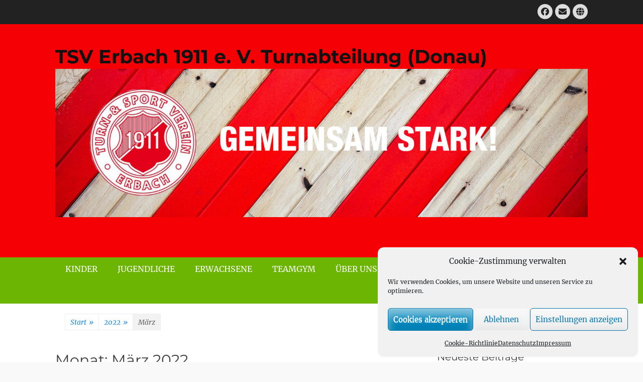

--- FILE ---
content_type: text/html; charset=UTF-8
request_url: http://turnabteilung.tsv-erbach.de/2022/03/
body_size: 69738
content:
		<!DOCTYPE html>
		<html lang="de">
		
<head>
		<meta charset="UTF-8">
		<meta name="viewport" content="width=device-width, initial-scale=1, minimum-scale=1">
		<link rel="profile" href="http://gmpg.org/xfn/11">
		<title>März 2022 &#8211; TSV Erbach 1911 e. V. Turnabteilung (Donau)</title>
<meta name='robots' content='max-image-preview:large' />
<link rel="alternate" type="application/rss+xml" title="TSV Erbach 1911 e. V. Turnabteilung (Donau) &raquo; Feed" href="http://turnabteilung.tsv-erbach.de/feed/" />
<link rel="alternate" type="application/rss+xml" title="TSV Erbach 1911 e. V. Turnabteilung (Donau) &raquo; Kommentar-Feed" href="http://turnabteilung.tsv-erbach.de/comments/feed/" />
<style id='wp-img-auto-sizes-contain-inline-css' type='text/css'>
img:is([sizes=auto i],[sizes^="auto," i]){contain-intrinsic-size:3000px 1500px}
/*# sourceURL=wp-img-auto-sizes-contain-inline-css */
</style>
<style id='wp-emoji-styles-inline-css' type='text/css'>

	img.wp-smiley, img.emoji {
		display: inline !important;
		border: none !important;
		box-shadow: none !important;
		height: 1em !important;
		width: 1em !important;
		margin: 0 0.07em !important;
		vertical-align: -0.1em !important;
		background: none !important;
		padding: 0 !important;
	}
/*# sourceURL=wp-emoji-styles-inline-css */
</style>
<style id='wp-block-library-inline-css' type='text/css'>
:root{--wp-block-synced-color:#7a00df;--wp-block-synced-color--rgb:122,0,223;--wp-bound-block-color:var(--wp-block-synced-color);--wp-editor-canvas-background:#ddd;--wp-admin-theme-color:#007cba;--wp-admin-theme-color--rgb:0,124,186;--wp-admin-theme-color-darker-10:#006ba1;--wp-admin-theme-color-darker-10--rgb:0,107,160.5;--wp-admin-theme-color-darker-20:#005a87;--wp-admin-theme-color-darker-20--rgb:0,90,135;--wp-admin-border-width-focus:2px}@media (min-resolution:192dpi){:root{--wp-admin-border-width-focus:1.5px}}.wp-element-button{cursor:pointer}:root .has-very-light-gray-background-color{background-color:#eee}:root .has-very-dark-gray-background-color{background-color:#313131}:root .has-very-light-gray-color{color:#eee}:root .has-very-dark-gray-color{color:#313131}:root .has-vivid-green-cyan-to-vivid-cyan-blue-gradient-background{background:linear-gradient(135deg,#00d084,#0693e3)}:root .has-purple-crush-gradient-background{background:linear-gradient(135deg,#34e2e4,#4721fb 50%,#ab1dfe)}:root .has-hazy-dawn-gradient-background{background:linear-gradient(135deg,#faaca8,#dad0ec)}:root .has-subdued-olive-gradient-background{background:linear-gradient(135deg,#fafae1,#67a671)}:root .has-atomic-cream-gradient-background{background:linear-gradient(135deg,#fdd79a,#004a59)}:root .has-nightshade-gradient-background{background:linear-gradient(135deg,#330968,#31cdcf)}:root .has-midnight-gradient-background{background:linear-gradient(135deg,#020381,#2874fc)}:root{--wp--preset--font-size--normal:16px;--wp--preset--font-size--huge:42px}.has-regular-font-size{font-size:1em}.has-larger-font-size{font-size:2.625em}.has-normal-font-size{font-size:var(--wp--preset--font-size--normal)}.has-huge-font-size{font-size:var(--wp--preset--font-size--huge)}.has-text-align-center{text-align:center}.has-text-align-left{text-align:left}.has-text-align-right{text-align:right}.has-fit-text{white-space:nowrap!important}#end-resizable-editor-section{display:none}.aligncenter{clear:both}.items-justified-left{justify-content:flex-start}.items-justified-center{justify-content:center}.items-justified-right{justify-content:flex-end}.items-justified-space-between{justify-content:space-between}.screen-reader-text{border:0;clip-path:inset(50%);height:1px;margin:-1px;overflow:hidden;padding:0;position:absolute;width:1px;word-wrap:normal!important}.screen-reader-text:focus{background-color:#ddd;clip-path:none;color:#444;display:block;font-size:1em;height:auto;left:5px;line-height:normal;padding:15px 23px 14px;text-decoration:none;top:5px;width:auto;z-index:100000}html :where(.has-border-color){border-style:solid}html :where([style*=border-top-color]){border-top-style:solid}html :where([style*=border-right-color]){border-right-style:solid}html :where([style*=border-bottom-color]){border-bottom-style:solid}html :where([style*=border-left-color]){border-left-style:solid}html :where([style*=border-width]){border-style:solid}html :where([style*=border-top-width]){border-top-style:solid}html :where([style*=border-right-width]){border-right-style:solid}html :where([style*=border-bottom-width]){border-bottom-style:solid}html :where([style*=border-left-width]){border-left-style:solid}html :where(img[class*=wp-image-]){height:auto;max-width:100%}:where(figure){margin:0 0 1em}html :where(.is-position-sticky){--wp-admin--admin-bar--position-offset:var(--wp-admin--admin-bar--height,0px)}@media screen and (max-width:600px){html :where(.is-position-sticky){--wp-admin--admin-bar--position-offset:0px}}

/*# sourceURL=wp-block-library-inline-css */
</style><style id='wp-block-heading-inline-css' type='text/css'>
h1:where(.wp-block-heading).has-background,h2:where(.wp-block-heading).has-background,h3:where(.wp-block-heading).has-background,h4:where(.wp-block-heading).has-background,h5:where(.wp-block-heading).has-background,h6:where(.wp-block-heading).has-background{padding:1.25em 2.375em}h1.has-text-align-left[style*=writing-mode]:where([style*=vertical-lr]),h1.has-text-align-right[style*=writing-mode]:where([style*=vertical-rl]),h2.has-text-align-left[style*=writing-mode]:where([style*=vertical-lr]),h2.has-text-align-right[style*=writing-mode]:where([style*=vertical-rl]),h3.has-text-align-left[style*=writing-mode]:where([style*=vertical-lr]),h3.has-text-align-right[style*=writing-mode]:where([style*=vertical-rl]),h4.has-text-align-left[style*=writing-mode]:where([style*=vertical-lr]),h4.has-text-align-right[style*=writing-mode]:where([style*=vertical-rl]),h5.has-text-align-left[style*=writing-mode]:where([style*=vertical-lr]),h5.has-text-align-right[style*=writing-mode]:where([style*=vertical-rl]),h6.has-text-align-left[style*=writing-mode]:where([style*=vertical-lr]),h6.has-text-align-right[style*=writing-mode]:where([style*=vertical-rl]){rotate:180deg}
/*# sourceURL=http://turnabteilung.tsv-erbach.de/wp-includes/blocks/heading/style.min.css */
</style>
<style id='wp-block-paragraph-inline-css' type='text/css'>
.is-small-text{font-size:.875em}.is-regular-text{font-size:1em}.is-large-text{font-size:2.25em}.is-larger-text{font-size:3em}.has-drop-cap:not(:focus):first-letter{float:left;font-size:8.4em;font-style:normal;font-weight:100;line-height:.68;margin:.05em .1em 0 0;text-transform:uppercase}body.rtl .has-drop-cap:not(:focus):first-letter{float:none;margin-left:.1em}p.has-drop-cap.has-background{overflow:hidden}:root :where(p.has-background){padding:1.25em 2.375em}:where(p.has-text-color:not(.has-link-color)) a{color:inherit}p.has-text-align-left[style*="writing-mode:vertical-lr"],p.has-text-align-right[style*="writing-mode:vertical-rl"]{rotate:180deg}
/*# sourceURL=http://turnabteilung.tsv-erbach.de/wp-includes/blocks/paragraph/style.min.css */
</style>
<style id='wp-block-table-inline-css' type='text/css'>
.wp-block-table{overflow-x:auto}.wp-block-table table{border-collapse:collapse;width:100%}.wp-block-table thead{border-bottom:3px solid}.wp-block-table tfoot{border-top:3px solid}.wp-block-table td,.wp-block-table th{border:1px solid;padding:.5em}.wp-block-table .has-fixed-layout{table-layout:fixed;width:100%}.wp-block-table .has-fixed-layout td,.wp-block-table .has-fixed-layout th{word-break:break-word}.wp-block-table.aligncenter,.wp-block-table.alignleft,.wp-block-table.alignright{display:table;width:auto}.wp-block-table.aligncenter td,.wp-block-table.aligncenter th,.wp-block-table.alignleft td,.wp-block-table.alignleft th,.wp-block-table.alignright td,.wp-block-table.alignright th{word-break:break-word}.wp-block-table .has-subtle-light-gray-background-color{background-color:#f3f4f5}.wp-block-table .has-subtle-pale-green-background-color{background-color:#e9fbe5}.wp-block-table .has-subtle-pale-blue-background-color{background-color:#e7f5fe}.wp-block-table .has-subtle-pale-pink-background-color{background-color:#fcf0ef}.wp-block-table.is-style-stripes{background-color:initial;border-collapse:inherit;border-spacing:0}.wp-block-table.is-style-stripes tbody tr:nth-child(odd){background-color:#f0f0f0}.wp-block-table.is-style-stripes.has-subtle-light-gray-background-color tbody tr:nth-child(odd){background-color:#f3f4f5}.wp-block-table.is-style-stripes.has-subtle-pale-green-background-color tbody tr:nth-child(odd){background-color:#e9fbe5}.wp-block-table.is-style-stripes.has-subtle-pale-blue-background-color tbody tr:nth-child(odd){background-color:#e7f5fe}.wp-block-table.is-style-stripes.has-subtle-pale-pink-background-color tbody tr:nth-child(odd){background-color:#fcf0ef}.wp-block-table.is-style-stripes td,.wp-block-table.is-style-stripes th{border-color:#0000}.wp-block-table.is-style-stripes{border-bottom:1px solid #f0f0f0}.wp-block-table .has-border-color td,.wp-block-table .has-border-color th,.wp-block-table .has-border-color tr,.wp-block-table .has-border-color>*{border-color:inherit}.wp-block-table table[style*=border-top-color] tr:first-child,.wp-block-table table[style*=border-top-color] tr:first-child td,.wp-block-table table[style*=border-top-color] tr:first-child th,.wp-block-table table[style*=border-top-color]>*,.wp-block-table table[style*=border-top-color]>* td,.wp-block-table table[style*=border-top-color]>* th{border-top-color:inherit}.wp-block-table table[style*=border-top-color] tr:not(:first-child){border-top-color:initial}.wp-block-table table[style*=border-right-color] td:last-child,.wp-block-table table[style*=border-right-color] th,.wp-block-table table[style*=border-right-color] tr,.wp-block-table table[style*=border-right-color]>*{border-right-color:inherit}.wp-block-table table[style*=border-bottom-color] tr:last-child,.wp-block-table table[style*=border-bottom-color] tr:last-child td,.wp-block-table table[style*=border-bottom-color] tr:last-child th,.wp-block-table table[style*=border-bottom-color]>*,.wp-block-table table[style*=border-bottom-color]>* td,.wp-block-table table[style*=border-bottom-color]>* th{border-bottom-color:inherit}.wp-block-table table[style*=border-bottom-color] tr:not(:last-child){border-bottom-color:initial}.wp-block-table table[style*=border-left-color] td:first-child,.wp-block-table table[style*=border-left-color] th,.wp-block-table table[style*=border-left-color] tr,.wp-block-table table[style*=border-left-color]>*{border-left-color:inherit}.wp-block-table table[style*=border-style] td,.wp-block-table table[style*=border-style] th,.wp-block-table table[style*=border-style] tr,.wp-block-table table[style*=border-style]>*{border-style:inherit}.wp-block-table table[style*=border-width] td,.wp-block-table table[style*=border-width] th,.wp-block-table table[style*=border-width] tr,.wp-block-table table[style*=border-width]>*{border-style:inherit;border-width:inherit}
/*# sourceURL=http://turnabteilung.tsv-erbach.de/wp-includes/blocks/table/style.min.css */
</style>
<style id='wp-block-table-theme-inline-css' type='text/css'>
.wp-block-table{margin:0 0 1em}.wp-block-table td,.wp-block-table th{word-break:normal}.wp-block-table :where(figcaption){color:#555;font-size:13px;text-align:center}.is-dark-theme .wp-block-table :where(figcaption){color:#ffffffa6}
/*# sourceURL=http://turnabteilung.tsv-erbach.de/wp-includes/blocks/table/theme.min.css */
</style>
<style id='global-styles-inline-css' type='text/css'>
:root{--wp--preset--aspect-ratio--square: 1;--wp--preset--aspect-ratio--4-3: 4/3;--wp--preset--aspect-ratio--3-4: 3/4;--wp--preset--aspect-ratio--3-2: 3/2;--wp--preset--aspect-ratio--2-3: 2/3;--wp--preset--aspect-ratio--16-9: 16/9;--wp--preset--aspect-ratio--9-16: 9/16;--wp--preset--color--black: #111111;--wp--preset--color--cyan-bluish-gray: #abb8c3;--wp--preset--color--white: #ffffff;--wp--preset--color--pale-pink: #f78da7;--wp--preset--color--vivid-red: #cf2e2e;--wp--preset--color--luminous-vivid-orange: #ff6900;--wp--preset--color--luminous-vivid-amber: #fcb900;--wp--preset--color--light-green-cyan: #7bdcb5;--wp--preset--color--vivid-green-cyan: #00d084;--wp--preset--color--pale-cyan-blue: #8ed1fc;--wp--preset--color--vivid-cyan-blue: #0693e3;--wp--preset--color--vivid-purple: #9b51e0;--wp--preset--color--gray: #f4f4f4;--wp--preset--color--viking: #4fc3de;--wp--preset--color--blue: #1b8be0;--wp--preset--gradient--vivid-cyan-blue-to-vivid-purple: linear-gradient(135deg,rgb(6,147,227) 0%,rgb(155,81,224) 100%);--wp--preset--gradient--light-green-cyan-to-vivid-green-cyan: linear-gradient(135deg,rgb(122,220,180) 0%,rgb(0,208,130) 100%);--wp--preset--gradient--luminous-vivid-amber-to-luminous-vivid-orange: linear-gradient(135deg,rgb(252,185,0) 0%,rgb(255,105,0) 100%);--wp--preset--gradient--luminous-vivid-orange-to-vivid-red: linear-gradient(135deg,rgb(255,105,0) 0%,rgb(207,46,46) 100%);--wp--preset--gradient--very-light-gray-to-cyan-bluish-gray: linear-gradient(135deg,rgb(238,238,238) 0%,rgb(169,184,195) 100%);--wp--preset--gradient--cool-to-warm-spectrum: linear-gradient(135deg,rgb(74,234,220) 0%,rgb(151,120,209) 20%,rgb(207,42,186) 40%,rgb(238,44,130) 60%,rgb(251,105,98) 80%,rgb(254,248,76) 100%);--wp--preset--gradient--blush-light-purple: linear-gradient(135deg,rgb(255,206,236) 0%,rgb(152,150,240) 100%);--wp--preset--gradient--blush-bordeaux: linear-gradient(135deg,rgb(254,205,165) 0%,rgb(254,45,45) 50%,rgb(107,0,62) 100%);--wp--preset--gradient--luminous-dusk: linear-gradient(135deg,rgb(255,203,112) 0%,rgb(199,81,192) 50%,rgb(65,88,208) 100%);--wp--preset--gradient--pale-ocean: linear-gradient(135deg,rgb(255,245,203) 0%,rgb(182,227,212) 50%,rgb(51,167,181) 100%);--wp--preset--gradient--electric-grass: linear-gradient(135deg,rgb(202,248,128) 0%,rgb(113,206,126) 100%);--wp--preset--gradient--midnight: linear-gradient(135deg,rgb(2,3,129) 0%,rgb(40,116,252) 100%);--wp--preset--font-size--small: 14px;--wp--preset--font-size--medium: 20px;--wp--preset--font-size--large: 42px;--wp--preset--font-size--x-large: 42px;--wp--preset--font-size--normal: 18px;--wp--preset--font-size--huge: 54px;--wp--preset--spacing--20: 0.44rem;--wp--preset--spacing--30: 0.67rem;--wp--preset--spacing--40: 1rem;--wp--preset--spacing--50: 1.5rem;--wp--preset--spacing--60: 2.25rem;--wp--preset--spacing--70: 3.38rem;--wp--preset--spacing--80: 5.06rem;--wp--preset--shadow--natural: 6px 6px 9px rgba(0, 0, 0, 0.2);--wp--preset--shadow--deep: 12px 12px 50px rgba(0, 0, 0, 0.4);--wp--preset--shadow--sharp: 6px 6px 0px rgba(0, 0, 0, 0.2);--wp--preset--shadow--outlined: 6px 6px 0px -3px rgb(255, 255, 255), 6px 6px rgb(0, 0, 0);--wp--preset--shadow--crisp: 6px 6px 0px rgb(0, 0, 0);}:where(.is-layout-flex){gap: 0.5em;}:where(.is-layout-grid){gap: 0.5em;}body .is-layout-flex{display: flex;}.is-layout-flex{flex-wrap: wrap;align-items: center;}.is-layout-flex > :is(*, div){margin: 0;}body .is-layout-grid{display: grid;}.is-layout-grid > :is(*, div){margin: 0;}:where(.wp-block-columns.is-layout-flex){gap: 2em;}:where(.wp-block-columns.is-layout-grid){gap: 2em;}:where(.wp-block-post-template.is-layout-flex){gap: 1.25em;}:where(.wp-block-post-template.is-layout-grid){gap: 1.25em;}.has-black-color{color: var(--wp--preset--color--black) !important;}.has-cyan-bluish-gray-color{color: var(--wp--preset--color--cyan-bluish-gray) !important;}.has-white-color{color: var(--wp--preset--color--white) !important;}.has-pale-pink-color{color: var(--wp--preset--color--pale-pink) !important;}.has-vivid-red-color{color: var(--wp--preset--color--vivid-red) !important;}.has-luminous-vivid-orange-color{color: var(--wp--preset--color--luminous-vivid-orange) !important;}.has-luminous-vivid-amber-color{color: var(--wp--preset--color--luminous-vivid-amber) !important;}.has-light-green-cyan-color{color: var(--wp--preset--color--light-green-cyan) !important;}.has-vivid-green-cyan-color{color: var(--wp--preset--color--vivid-green-cyan) !important;}.has-pale-cyan-blue-color{color: var(--wp--preset--color--pale-cyan-blue) !important;}.has-vivid-cyan-blue-color{color: var(--wp--preset--color--vivid-cyan-blue) !important;}.has-vivid-purple-color{color: var(--wp--preset--color--vivid-purple) !important;}.has-black-background-color{background-color: var(--wp--preset--color--black) !important;}.has-cyan-bluish-gray-background-color{background-color: var(--wp--preset--color--cyan-bluish-gray) !important;}.has-white-background-color{background-color: var(--wp--preset--color--white) !important;}.has-pale-pink-background-color{background-color: var(--wp--preset--color--pale-pink) !important;}.has-vivid-red-background-color{background-color: var(--wp--preset--color--vivid-red) !important;}.has-luminous-vivid-orange-background-color{background-color: var(--wp--preset--color--luminous-vivid-orange) !important;}.has-luminous-vivid-amber-background-color{background-color: var(--wp--preset--color--luminous-vivid-amber) !important;}.has-light-green-cyan-background-color{background-color: var(--wp--preset--color--light-green-cyan) !important;}.has-vivid-green-cyan-background-color{background-color: var(--wp--preset--color--vivid-green-cyan) !important;}.has-pale-cyan-blue-background-color{background-color: var(--wp--preset--color--pale-cyan-blue) !important;}.has-vivid-cyan-blue-background-color{background-color: var(--wp--preset--color--vivid-cyan-blue) !important;}.has-vivid-purple-background-color{background-color: var(--wp--preset--color--vivid-purple) !important;}.has-black-border-color{border-color: var(--wp--preset--color--black) !important;}.has-cyan-bluish-gray-border-color{border-color: var(--wp--preset--color--cyan-bluish-gray) !important;}.has-white-border-color{border-color: var(--wp--preset--color--white) !important;}.has-pale-pink-border-color{border-color: var(--wp--preset--color--pale-pink) !important;}.has-vivid-red-border-color{border-color: var(--wp--preset--color--vivid-red) !important;}.has-luminous-vivid-orange-border-color{border-color: var(--wp--preset--color--luminous-vivid-orange) !important;}.has-luminous-vivid-amber-border-color{border-color: var(--wp--preset--color--luminous-vivid-amber) !important;}.has-light-green-cyan-border-color{border-color: var(--wp--preset--color--light-green-cyan) !important;}.has-vivid-green-cyan-border-color{border-color: var(--wp--preset--color--vivid-green-cyan) !important;}.has-pale-cyan-blue-border-color{border-color: var(--wp--preset--color--pale-cyan-blue) !important;}.has-vivid-cyan-blue-border-color{border-color: var(--wp--preset--color--vivid-cyan-blue) !important;}.has-vivid-purple-border-color{border-color: var(--wp--preset--color--vivid-purple) !important;}.has-vivid-cyan-blue-to-vivid-purple-gradient-background{background: var(--wp--preset--gradient--vivid-cyan-blue-to-vivid-purple) !important;}.has-light-green-cyan-to-vivid-green-cyan-gradient-background{background: var(--wp--preset--gradient--light-green-cyan-to-vivid-green-cyan) !important;}.has-luminous-vivid-amber-to-luminous-vivid-orange-gradient-background{background: var(--wp--preset--gradient--luminous-vivid-amber-to-luminous-vivid-orange) !important;}.has-luminous-vivid-orange-to-vivid-red-gradient-background{background: var(--wp--preset--gradient--luminous-vivid-orange-to-vivid-red) !important;}.has-very-light-gray-to-cyan-bluish-gray-gradient-background{background: var(--wp--preset--gradient--very-light-gray-to-cyan-bluish-gray) !important;}.has-cool-to-warm-spectrum-gradient-background{background: var(--wp--preset--gradient--cool-to-warm-spectrum) !important;}.has-blush-light-purple-gradient-background{background: var(--wp--preset--gradient--blush-light-purple) !important;}.has-blush-bordeaux-gradient-background{background: var(--wp--preset--gradient--blush-bordeaux) !important;}.has-luminous-dusk-gradient-background{background: var(--wp--preset--gradient--luminous-dusk) !important;}.has-pale-ocean-gradient-background{background: var(--wp--preset--gradient--pale-ocean) !important;}.has-electric-grass-gradient-background{background: var(--wp--preset--gradient--electric-grass) !important;}.has-midnight-gradient-background{background: var(--wp--preset--gradient--midnight) !important;}.has-small-font-size{font-size: var(--wp--preset--font-size--small) !important;}.has-medium-font-size{font-size: var(--wp--preset--font-size--medium) !important;}.has-large-font-size{font-size: var(--wp--preset--font-size--large) !important;}.has-x-large-font-size{font-size: var(--wp--preset--font-size--x-large) !important;}
/*# sourceURL=global-styles-inline-css */
</style>

<style id='classic-theme-styles-inline-css' type='text/css'>
/*! This file is auto-generated */
.wp-block-button__link{color:#fff;background-color:#32373c;border-radius:9999px;box-shadow:none;text-decoration:none;padding:calc(.667em + 2px) calc(1.333em + 2px);font-size:1.125em}.wp-block-file__button{background:#32373c;color:#fff;text-decoration:none}
/*# sourceURL=/wp-includes/css/classic-themes.min.css */
</style>
<link rel='stylesheet' id='wpvs_front_end_css-css' href='http://turnabteilung.tsv-erbach.de/wp-content/plugins/wp-visual-sitemap/css/wpvs-front-end.css?ver=6.9' type='text/css' media='all' />
<link rel='stylesheet' id='wpvs_front_end_fontawesome_css-css' href='http://turnabteilung.tsv-erbach.de/wp-content/plugins/wp-visual-sitemap/fontawesome/css/font-awesome.min.css?ver=6.9' type='text/css' media='all' />
<link rel='stylesheet' id='cmplz-general-css' href='http://turnabteilung.tsv-erbach.de/wp-content/plugins/complianz-gdpr/assets/css/cookieblocker.min.css?ver=1768050960' type='text/css' media='all' />
<link rel='stylesheet' id='clean-journal-fonts-css' href='http://turnabteilung.tsv-erbach.de/wp-content/fonts/f4805f72a1eaa4e15bc1645181fddfb5.css' type='text/css' media='all' />
<link rel='stylesheet' id='clean-journal-style-css' href='http://turnabteilung.tsv-erbach.de/wp-content/themes/clean-journal/style.css?ver=20260110-133719' type='text/css' media='all' />
<link rel='stylesheet' id='clean-journal-block-style-css' href='http://turnabteilung.tsv-erbach.de/wp-content/themes/clean-journal/css/blocks.css?ver=3.1' type='text/css' media='all' />
<link rel='stylesheet' id='font-awesome-css' href='http://turnabteilung.tsv-erbach.de/wp-content/themes/clean-journal/css/font-awesome/css/all.min.css?ver=6.7.2' type='text/css' media='all' />
<link rel='stylesheet' id='sidr-css' href='http://turnabteilung.tsv-erbach.de/wp-content/themes/clean-journal/css/jquery.sidr.light.min.css?ver=2.1.0' type='text/css' media='all' />
<script type="text/javascript" src="http://turnabteilung.tsv-erbach.de/wp-includes/js/jquery/jquery.min.js?ver=3.7.1" id="jquery-core-js"></script>
<script type="text/javascript" src="http://turnabteilung.tsv-erbach.de/wp-includes/js/jquery/jquery-migrate.min.js?ver=3.4.1" id="jquery-migrate-js"></script>
<script type="text/javascript" src="http://turnabteilung.tsv-erbach.de/wp-content/themes/clean-journal/js/jquery.sidr.min.js?ver=2.2.1.1" id="sidr-js"></script>
<script type="text/javascript" src="http://turnabteilung.tsv-erbach.de/wp-content/themes/clean-journal/js/clean-journal-custom-scripts.min.js" id="clean-journal-custom-scripts-js"></script>
<link rel="https://api.w.org/" href="http://turnabteilung.tsv-erbach.de/wp-json/" /><link rel="EditURI" type="application/rsd+xml" title="RSD" href="http://turnabteilung.tsv-erbach.de/xmlrpc.php?rsd" />
<meta name="generator" content="WordPress 6.9" />
			<style>.cmplz-hidden {
					display: none !important;
				}</style>	<style type="text/css">
				.site-title a,
			.site-description {
				color: #111111;
			}
		</style>
	<style type="text/css" id="custom-background-css">
body.custom-background { background-color: #f9f9f9; }
</style>
	<link rel="icon" href="http://turnabteilung.tsv-erbach.de/wp-content/uploads/2020/07/cropped-TSV-Logo-500x500-1-32x32.jpg" sizes="32x32" />
<link rel="icon" href="http://turnabteilung.tsv-erbach.de/wp-content/uploads/2020/07/cropped-TSV-Logo-500x500-1-192x192.jpg" sizes="192x192" />
<link rel="apple-touch-icon" href="http://turnabteilung.tsv-erbach.de/wp-content/uploads/2020/07/cropped-TSV-Logo-500x500-1-180x180.jpg" />
<meta name="msapplication-TileImage" content="http://turnabteilung.tsv-erbach.de/wp-content/uploads/2020/07/cropped-TSV-Logo-500x500-1-270x270.jpg" />
		<style type="text/css" id="wp-custom-css">
			
header#masthead, .custom-header {
// background-color: hsl(0, 100%, 65%);
	background-color: hsl(359, 100%, 48%);
}

input.search-field {display: none;}

div.colors-custom, .single-featured-image-header {
 background: hsl(60, 100%, 90%);		
}

body.colors-custom, .site-content, .site-header { background-color: hsl(60, 100%, 100%);}

div.colors-custom, .navigation-top.navigation-top, .menu-navigation-container, .top-menu.menu, .menu-item, .clean-journal-nav-menu, .site-navigation {   
	  background: #5cb502;
	  # background: #75C402;
    border-bottom: 0px solid #eee;
    border-top: 0px solid #eee;
    font-size: 16px;
    font-size: 1em;
    position: relative;
	  background-color: #6cb502;
	  # background-color: #468641;
    # background-color: #00d084;
}

div#promotion-message {
	 background-color: red;
}

div.text-justify {
	text-align: justify;
}

p.text-justify {
	text-align: justify;
}

figure.hints-box {
	background-color: #6cb502;
}

a {
	color: #0000cc
}

		</style>
		</head>

<body data-cmplz=1 class="archive date custom-background wp-custom-logo wp-embed-responsive wp-theme-clean-journal group-blog two-columns content-left excerpt-image-left mobile-menu-one">


		<div id="page" class="hfeed site">
			<a href="#content" class="skip-link screen-reader-text">Zum Inhalt springen</a>
					<div id="header-top" class="header-top-bar">
				<div class="wrapper">
								       				       		<div class="header-top-right full-width">
							<section class="widget widget_clean_journal_social_icons" id="header-right-social-icons">
								<div class="widget-wrap">
									<a class="font-awesome fa-brands fa-facebook" target="_blank" title="Facebook" href="https://de-de.facebook.com/TSV-Erbach-eV-Turnabteilung-418866388161912/"><span class="screen-reader-text">Facebook</span> </a><a class="font-awesome fa-solid fa-envelope" target="_blank" title="E-Mail" href="mailto:&#116;u&#114;&#110;&#97;b&#116;&#101;i&#108;&#117;&#110;g&#64;&#116;&#115;&#118;&#45;er&#98;&#97;c&#104;&#46;d&#101;"><span class="screen-reader-text">E-Mail</span> </a><a class="font-awesome fa-solid fa-globe" target="_blank" title="Website" href="https://tsv-erbach.de"><span class="screen-reader-text">Website</span> </a>								</div><!-- .widget-wrap -->
							</section><!-- #header-right-social-icons -->
						</div><!-- .header-top-right -->
								    </div><!-- .wrapper -->
			</div><!-- #header-top -->
					<header id="masthead" role="banner">
    		<div class="wrapper">
		
    <div id="mobile-header-left-menu" class="mobile-menu-anchor primary-menu">
        <a href="#mobile-header-left-nav" id="header-left-menu" class="font-awesome fa-menu">
            <span class="mobile-menu-text">Menü</span>
        </a>
    </div><!-- #mobile-header-menu -->
    <div id="site-branding" class="logo-right"><div id="site-header"><p class="site-title"><a href="http://turnabteilung.tsv-erbach.de/">TSV Erbach 1911 e. V. Turnabteilung (Donau)</a></p><p class="site-description"></p>
		</div><!-- #site-header -->
				<div id="site-logo"><a href="http://turnabteilung.tsv-erbach.de/" class="custom-logo-link" rel="home"><img width="1920" height="535" src="http://turnabteilung.tsv-erbach.de/wp-content/uploads/2020/11/cropped-GemeinsamStark.jpg" class="custom-logo" alt="TSV Erbach 1911 e. V. Turnabteilung (Donau)" decoding="async" fetchpriority="high" srcset="http://turnabteilung.tsv-erbach.de/wp-content/uploads/2020/11/cropped-GemeinsamStark.jpg 1920w, http://turnabteilung.tsv-erbach.de/wp-content/uploads/2020/11/cropped-GemeinsamStark-300x84.jpg 300w, http://turnabteilung.tsv-erbach.de/wp-content/uploads/2020/11/cropped-GemeinsamStark-1024x285.jpg 1024w, http://turnabteilung.tsv-erbach.de/wp-content/uploads/2020/11/cropped-GemeinsamStark-768x214.jpg 768w, http://turnabteilung.tsv-erbach.de/wp-content/uploads/2020/11/cropped-GemeinsamStark-1536x428.jpg 1536w" sizes="(max-width: 1920px) 100vw, 1920px" /></a></div><!-- #site-logo --></div><!-- #site-branding-->	<aside class="sidebar sidebar-header-right widget-area">
		<section class="widget widget_search" id="header-right-search">
			<div class="widget-wrap">
				
<form role="search" method="get" class="search-form" action="http://turnabteilung.tsv-erbach.de/">
	<label>
		<span class="screen-reader-text">Suche nach:</span>
		<input type="search" class="search-field" placeholder="Suche" value="" name="s" title="Suche nach:">
	</label>
	<input type="submit" class="search-submit" value="Suchen">
</form>
			</div>
		</section>
	</aside><!-- .sidebar .header-sidebar .widget-area -->
			</div><!-- .wrapper -->
		</header><!-- #masthead -->
			<nav class="site-navigation nav-primary search-enabled" role="navigation">
        <div class="wrapper">
            <h3 class="assistive-text">Primäres Menü</h3>
            <ul id="menu-navigation" class="menu clean-journal-nav-menu"><li id="menu-item-118" class="menu-item menu-item-type-post_type menu-item-object-page menu-item-has-children menu-item-118"><a href="http://turnabteilung.tsv-erbach.de/startseite/">KINDER</a>
<ul class="sub-menu">
	<li id="menu-item-120" class="menu-item menu-item-type-post_type menu-item-object-page menu-item-120"><a href="http://turnabteilung.tsv-erbach.de/eltern-kind-turnen/">Eltern-Kind Turnen</a></li>
	<li id="menu-item-121" class="menu-item menu-item-type-post_type menu-item-object-page menu-item-121"><a href="http://turnabteilung.tsv-erbach.de/kindergarten-vorschulturnen/">Kindergartenturnen</a></li>
	<li id="menu-item-122" class="menu-item menu-item-type-post_type menu-item-object-page menu-item-122"><a href="http://turnabteilung.tsv-erbach.de/maedchenturnen/">Mädchen-/Jungenturnen</a></li>
	<li id="menu-item-1994" class="menu-item menu-item-type-post_type menu-item-object-page menu-item-1994"><a href="http://turnabteilung.tsv-erbach.de/hobby-horsing/">Hobby Horsing</a></li>
</ul>
</li>
<li id="menu-item-128" class="menu-item menu-item-type-post_type menu-item-object-page menu-item-has-children menu-item-128"><a href="http://turnabteilung.tsv-erbach.de/jugendliche/">JUGENDLICHE</a>
<ul class="sub-menu">
	<li id="menu-item-2426" class="menu-item menu-item-type-post_type menu-item-object-page menu-item-2426"><a href="http://turnabteilung.tsv-erbach.de/jump-fun/">Jump &#038; Fun</a></li>
	<li id="menu-item-119" class="menu-item menu-item-type-post_type menu-item-object-page menu-item-119"><a href="http://turnabteilung.tsv-erbach.de/dance-gymnastik/">Modern Dance</a></li>
	<li id="menu-item-130" class="menu-item menu-item-type-post_type menu-item-object-page menu-item-130"><a href="http://turnabteilung.tsv-erbach.de/jungenturnen-2/">Geräteturnen Mixed</a></li>
</ul>
</li>
<li id="menu-item-124" class="menu-item menu-item-type-post_type menu-item-object-page menu-item-has-children menu-item-124"><a href="http://turnabteilung.tsv-erbach.de/erwachsene/">ERWACHSENE</a>
<ul class="sub-menu">
	<li id="menu-item-125" class="menu-item menu-item-type-post_type menu-item-object-page menu-item-125"><a href="http://turnabteilung.tsv-erbach.de/frauenturnen/">Frauenturnen</a></li>
	<li id="menu-item-126" class="menu-item menu-item-type-post_type menu-item-object-page menu-item-126"><a href="http://turnabteilung.tsv-erbach.de/maennerturnen/">Männerturnen</a></li>
	<li id="menu-item-127" class="menu-item menu-item-type-post_type menu-item-object-page menu-item-127"><a href="http://turnabteilung.tsv-erbach.de/kursangebot/">Kursangebot / Gesundheitssport</a></li>
</ul>
</li>
<li id="menu-item-112" class="menu-item menu-item-type-post_type menu-item-object-page menu-item-has-children menu-item-112"><a href="http://turnabteilung.tsv-erbach.de/teamgym/">TEAMGYM</a>
<ul class="sub-menu">
	<li id="menu-item-359" class="menu-item menu-item-type-post_type menu-item-object-page menu-item-359"><a href="http://turnabteilung.tsv-erbach.de/teamgym-nachwuchs/">TeamGym – Nachwuchs</a></li>
	<li id="menu-item-358" class="menu-item menu-item-type-post_type menu-item-object-page menu-item-358"><a href="http://turnabteilung.tsv-erbach.de/teamgym-junioren/">TeamGym – Jugend</a></li>
</ul>
</li>
<li id="menu-item-115" class="menu-item menu-item-type-post_type menu-item-object-page menu-item-has-children menu-item-115"><a href="http://turnabteilung.tsv-erbach.de/ueber-uns/">ÜBER UNS</a>
<ul class="sub-menu">
	<li id="menu-item-293" class="menu-item menu-item-type-post_type menu-item-object-page menu-item-293"><a href="http://turnabteilung.tsv-erbach.de/kontakt/">Kontakt</a></li>
	<li id="menu-item-1617" class="menu-item menu-item-type-post_type menu-item-object-page menu-item-1617"><a href="http://turnabteilung.tsv-erbach.de/stellenanzeigen/">Stellenanzeigen</a></li>
	<li id="menu-item-116" class="menu-item menu-item-type-post_type menu-item-object-page menu-item-116"><a href="http://turnabteilung.tsv-erbach.de/impressum/">Impressum</a></li>
	<li id="menu-item-117" class="menu-item menu-item-type-post_type menu-item-object-page menu-item-privacy-policy menu-item-117"><a rel="privacy-policy" href="http://turnabteilung.tsv-erbach.de/datenschutz/">Datenschutz</a></li>
	<li id="menu-item-927" class="menu-item menu-item-type-post_type menu-item-object-page menu-item-927"><a href="http://turnabteilung.tsv-erbach.de/cookie-richtlinie-eu/">Cookie-Richtlinie (EU)</a></li>
	<li id="menu-item-1229" class="menu-item menu-item-type-post_type menu-item-object-page menu-item-1229"><a href="http://turnabteilung.tsv-erbach.de/allgemeine-geschaeftsbediungungen/">Allgemeine Geschäftsbedingungen</a></li>
</ul>
</li>
<li id="menu-item-288" class="menu-item menu-item-type-post_type menu-item-object-page menu-item-288"><a href="http://turnabteilung.tsv-erbach.de/mitgliedschaft/">MITGLIEDSCHAFT</a></li>
<li id="menu-item-629" class="menu-item menu-item-type-post_type menu-item-object-page current_page_parent menu-item-629"><a href="http://turnabteilung.tsv-erbach.de/blog/">BLOG / BERICHTE</a></li>
</ul>                <div id="search-toggle" class="font-awesome">
                    <a class="screen-reader-text" href="#search-container">Suchen</a>
                </div>

                <div id="search-container" class="displaynone">
                    
<form role="search" method="get" class="search-form" action="http://turnabteilung.tsv-erbach.de/">
	<label>
		<span class="screen-reader-text">Suche nach:</span>
		<input type="search" class="search-field" placeholder="Suche" value="" name="s" title="Suche nach:">
	</label>
	<input type="submit" class="search-submit" value="Suchen">
</form>
                </div>
    	</div><!-- .wrapper -->
    </nav><!-- .nav-primary -->
    <!-- Disable Header Image --><div id="breadcrumb-list">
					<div class="wrapper"><span class="breadcrumb" typeof="v:Breadcrumb"><a rel="v:url" property="v:title" href="http://turnabteilung.tsv-erbach.de/">Start <span class="sep">&raquo;</span><!-- .sep --></a></span><span class="breadcrumb" typeof="v:Breadcrumb"><a rel="v:url" property="v:title" href="http://turnabteilung.tsv-erbach.de/2022/">2022 <span class="sep">&raquo;</span><!-- .sep --></a></span><span class="breadcrumb-current">März</span></div><!-- .wrapper -->
			</div><!-- #breadcrumb-list --><!-- Page/Post Single Image Disabled or No Image set in Post Thumbnail -->		<div id="content" class="site-content">
			<div class="wrapper">
	
	<section id="primary" class="content-area">

		<main id="main" class="site-main" role="main">

		
			<header class="page-header">
				<h1 class="page-title">Monat: <span>März 2022</span></h1>			</header><!-- .page-header -->

						
				
<article id="post-1641" class="post-1641 post type-post status-publish format-standard hentry category-uncategorized">
	<div class="archive-post-wrap">
		
		<div class="entry-container">
			<header class="entry-header">
				<h2 class="entry-title"><a href="http://turnabteilung.tsv-erbach.de/uncategorized/buntes-faschingstreiben-in-der-halle/" rel="bookmark">Buntes Faschingstreiben in der Halle!</a></h2>

								
					<p class="entry-meta"><span class="posted-on"><span class="screen-reader-text">Posted on</span><a href="http://turnabteilung.tsv-erbach.de/uncategorized/buntes-faschingstreiben-in-der-halle/" rel="bookmark"><time class="entry-date published" datetime="2022-03-05T17:00:19+01:00">5. März 2022</time><time class="updated" datetime="2022-03-05T17:00:21+01:00">5. März 2022</time></a></span><span class="byline"><span class="author vcard"><span class="screen-reader-text">Autor</span><a class="url fn n" href="http://turnabteilung.tsv-erbach.de/author/steffi/">Stefanie Hildinger</a></span></span><span class="comments-link"><a href="http://turnabteilung.tsv-erbach.de/uncategorized/buntes-faschingstreiben-in-der-halle/#respond">Schreib einen Kommentar</a></span></p><!-- .entry-meta -->				
							</header><!-- .entry-header -->

							<div class="entry-summary">
					<p>Am Glombigen Doschdig war&#8217;s wieder soweit! Das Kinderturnen und das Vorschulturnen des TSV feierten nacheinander insgesamt in drei Turngruppen Fasching. In den buntesten Kostümen, mit lauter Musik und viel Freude absolvierten die Kinder verschiedene Stationen mit Luftballons. Zusätzlich wurde zu Faschingsmusik getanzt und lustige Faschingsspiele gespielt. Wie es sich zu Fasching gehört, gab es als <a class="more-link" href="http://turnabteilung.tsv-erbach.de/uncategorized/buntes-faschingstreiben-in-der-halle/">Weiterlesen …</a></p>
				</div><!-- .entry-summary -->
			
			<footer class="entry-footer">
				<p class="entry-meta"><span class="cat-links"><span class="screen-reader-text">Kategorien</span><a href="http://turnabteilung.tsv-erbach.de/category/uncategorized/" rel="category tag">Uncategorized</a></span></p><!-- .entry-meta -->			</footer><!-- .entry-footer -->
		</div><!-- .entry-container -->
	</div><!-- .archive-post-wrap -->
</article><!-- #post -->

			
					
		</main><!-- #main -->
	</section><!-- #primary -->



	<aside class="sidebar sidebar-primary widget-area" role="complementary">
	
		<section id="recent-posts-5" class="widget widget_recent_entries"><div class="widget-wrap">
		<h4 class="widget-title">Neueste Beiträge</h4>
		<ul>
											<li>
					<a href="http://turnabteilung.tsv-erbach.de/uncategorized/ab-ins-all-kinderfasching-beim-tsv-erbach/">Ab ins All – Kinderfasching beim TSV Erbach!</a>
											<span class="post-date">4. Januar 2026</span>
									</li>
											<li>
					<a href="http://turnabteilung.tsv-erbach.de/uncategorized/winterwunderland-in-der-kindergartenturnstunde/">Winterwunderland in der Kindergartenturnstunde</a>
											<span class="post-date">23. Dezember 2025</span>
									</li>
											<li>
					<a href="http://turnabteilung.tsv-erbach.de/uncategorized/core-and-stretch-neues-jahr-neuer-kursstart/">Core and Stretch – Neues Jahr, neuer Kursstart</a>
											<span class="post-date">15. Dezember 2025</span>
									</li>
											<li>
					<a href="http://turnabteilung.tsv-erbach.de/uncategorized/teamgym-open-in-rosstal-teil-2-gold-fuer-den-tsv-erbach/">TeamGym Open in Roßtal – Teil 2: Gold für den TSV Erbach</a>
											<span class="post-date">8. Dezember 2025</span>
									</li>
											<li>
					<a href="http://turnabteilung.tsv-erbach.de/uncategorized/teamgym-open-in-rosstal-teil-1-unsere-juengsten-erbacher-mannschaften-zeigen-beeindruckende-leistungen/">TeamGym Open in Roßtal – Teil 1: Unsere jüngsten Erbacher Mannschaften zeigen beeindruckende Leistungen</a>
											<span class="post-date">1. Dezember 2025</span>
									</li>
					</ul>

		</div><!-- .widget-wrap --></section><!-- #widget-default-search --><section id="block-8" class="widget widget_block"><div class="widget-wrap">
<h2 class="wp-block-heading">Gut zu wissen<strong><em><span class="has-inline-color has-black-color"></span></em></strong></h2>
</div><!-- .widget-wrap --></section><!-- #widget-default-search --><section id="block-19" class="widget widget_block"><div class="widget-wrap">
<figure class="wp-block-table hints-box"><table class="has-fixed-layout"><tbody><tr><td><strong>Jetzt anmelden!</strong><br><br><a href="https://turnabteilung.tsv-erbach.de/core-and-stretch/" data-type="page" data-id="1872">CORE AND STRETCH</a><br><a href="https://turnabteilung.tsv-erbach.de/tai-chi-chuan-yang-stil-anfaengerkurs/">TAI CHI CHUAN</a><br><a href="https://turnabteilung.tsv-erbach.de/qi-gong-anfaenger-und-fortgeschrittene/">QI GONG</a><br> <br><strong>Hier kannst Du alles geben:</strong><br><br><a href="https://turnabteilung.tsv-erbach.de/powerfitness/" data-type="page" data-id="1706">POWER FITNESS</a> <br><a href="https://turnabteilung.tsv-erbach.de/outdoorfitness/" data-type="page" data-id="1712">OUTDOOR FITNESS</a> <br><br><strong>Spaß auf dem Trampolin für Teens: </strong><br><br><a href="https://turnabteilung.tsv-erbach.de/jump-fun/" data-type="page" data-id="347">JUMP &amp; FUN </a><br> </td></tr></tbody></table></figure>
</div><!-- .widget-wrap --></section><!-- #widget-default-search -->	</aside><!-- .sidebar sidebar-primary widget-area -->


			</div><!-- .wrapper -->
	    </div><!-- #content -->
		            
	<footer id="colophon" class="site-footer" role="contentinfo">
        <div id="supplementary" class="three">
        <div class="wrapper">
                        <div id="first" class="widget-area" role="complementary">
                <section id="meta-4" class="widget widget_meta"><div class="widget-wrap"><h4 class="widget-title">Intern</h4>
		<ul>
						<li><a href="http://turnabteilung.tsv-erbach.de/wp-login.php">Anmelden</a></li>
			<li><a href="http://turnabteilung.tsv-erbach.de/feed/">Feed der Einträge</a></li>
			<li><a href="http://turnabteilung.tsv-erbach.de/comments/feed/">Kommentar-Feed</a></li>

			<li><a href="https://de.wordpress.org/">WordPress.org</a></li>
		</ul>

		</div><!-- .widget-wrap --></section><!-- #widget-default-search -->            </div><!-- #first .widget-area -->
                    
                        <div id="second" class="widget-area" role="complementary">
                <section id="archives-4" class="widget widget_archive"><div class="widget-wrap"><h4 class="widget-title">Beitragsarchiv</h4>
			<ul>
					<li><a href='http://turnabteilung.tsv-erbach.de/2026/01/'>Januar 2026</a>&nbsp;(1)</li>
	<li><a href='http://turnabteilung.tsv-erbach.de/2025/12/'>Dezember 2025</a>&nbsp;(5)</li>
	<li><a href='http://turnabteilung.tsv-erbach.de/2025/11/'>November 2025</a>&nbsp;(4)</li>
	<li><a href='http://turnabteilung.tsv-erbach.de/2025/10/'>Oktober 2025</a>&nbsp;(3)</li>
	<li><a href='http://turnabteilung.tsv-erbach.de/2025/09/'>September 2025</a>&nbsp;(2)</li>
	<li><a href='http://turnabteilung.tsv-erbach.de/2025/08/'>August 2025</a>&nbsp;(2)</li>
	<li><a href='http://turnabteilung.tsv-erbach.de/2025/07/'>Juli 2025</a>&nbsp;(5)</li>
	<li><a href='http://turnabteilung.tsv-erbach.de/2025/06/'>Juni 2025</a>&nbsp;(1)</li>
	<li><a href='http://turnabteilung.tsv-erbach.de/2025/05/'>Mai 2025</a>&nbsp;(3)</li>
	<li><a href='http://turnabteilung.tsv-erbach.de/2025/04/'>April 2025</a>&nbsp;(1)</li>
	<li><a href='http://turnabteilung.tsv-erbach.de/2025/03/'>März 2025</a>&nbsp;(2)</li>
	<li><a href='http://turnabteilung.tsv-erbach.de/2025/02/'>Februar 2025</a>&nbsp;(3)</li>
	<li><a href='http://turnabteilung.tsv-erbach.de/2025/01/'>Januar 2025</a>&nbsp;(2)</li>
	<li><a href='http://turnabteilung.tsv-erbach.de/2024/12/'>Dezember 2024</a>&nbsp;(3)</li>
	<li><a href='http://turnabteilung.tsv-erbach.de/2024/11/'>November 2024</a>&nbsp;(4)</li>
	<li><a href='http://turnabteilung.tsv-erbach.de/2024/10/'>Oktober 2024</a>&nbsp;(1)</li>
	<li><a href='http://turnabteilung.tsv-erbach.de/2024/09/'>September 2024</a>&nbsp;(2)</li>
	<li><a href='http://turnabteilung.tsv-erbach.de/2024/08/'>August 2024</a>&nbsp;(2)</li>
	<li><a href='http://turnabteilung.tsv-erbach.de/2024/07/'>Juli 2024</a>&nbsp;(1)</li>
	<li><a href='http://turnabteilung.tsv-erbach.de/2024/06/'>Juni 2024</a>&nbsp;(2)</li>
	<li><a href='http://turnabteilung.tsv-erbach.de/2024/05/'>Mai 2024</a>&nbsp;(1)</li>
	<li><a href='http://turnabteilung.tsv-erbach.de/2024/04/'>April 2024</a>&nbsp;(3)</li>
	<li><a href='http://turnabteilung.tsv-erbach.de/2024/01/'>Januar 2024</a>&nbsp;(1)</li>
	<li><a href='http://turnabteilung.tsv-erbach.de/2023/12/'>Dezember 2023</a>&nbsp;(3)</li>
	<li><a href='http://turnabteilung.tsv-erbach.de/2023/11/'>November 2023</a>&nbsp;(2)</li>
	<li><a href='http://turnabteilung.tsv-erbach.de/2023/10/'>Oktober 2023</a>&nbsp;(1)</li>
	<li><a href='http://turnabteilung.tsv-erbach.de/2023/08/'>August 2023</a>&nbsp;(2)</li>
	<li><a href='http://turnabteilung.tsv-erbach.de/2023/07/'>Juli 2023</a>&nbsp;(1)</li>
	<li><a href='http://turnabteilung.tsv-erbach.de/2023/06/'>Juni 2023</a>&nbsp;(2)</li>
	<li><a href='http://turnabteilung.tsv-erbach.de/2023/05/'>Mai 2023</a>&nbsp;(2)</li>
	<li><a href='http://turnabteilung.tsv-erbach.de/2023/04/'>April 2023</a>&nbsp;(1)</li>
	<li><a href='http://turnabteilung.tsv-erbach.de/2023/03/'>März 2023</a>&nbsp;(1)</li>
	<li><a href='http://turnabteilung.tsv-erbach.de/2023/02/'>Februar 2023</a>&nbsp;(1)</li>
	<li><a href='http://turnabteilung.tsv-erbach.de/2023/01/'>Januar 2023</a>&nbsp;(1)</li>
	<li><a href='http://turnabteilung.tsv-erbach.de/2022/11/'>November 2022</a>&nbsp;(1)</li>
	<li><a href='http://turnabteilung.tsv-erbach.de/2022/10/'>Oktober 2022</a>&nbsp;(2)</li>
	<li><a href='http://turnabteilung.tsv-erbach.de/2022/09/'>September 2022</a>&nbsp;(1)</li>
	<li><a href='http://turnabteilung.tsv-erbach.de/2022/07/'>Juli 2022</a>&nbsp;(1)</li>
	<li><a href='http://turnabteilung.tsv-erbach.de/2022/06/'>Juni 2022</a>&nbsp;(1)</li>
	<li><a href='http://turnabteilung.tsv-erbach.de/2022/04/'>April 2022</a>&nbsp;(1)</li>
	<li><a href='http://turnabteilung.tsv-erbach.de/2022/03/' aria-current="page">März 2022</a>&nbsp;(1)</li>
	<li><a href='http://turnabteilung.tsv-erbach.de/2022/01/'>Januar 2022</a>&nbsp;(1)</li>
	<li><a href='http://turnabteilung.tsv-erbach.de/2021/11/'>November 2021</a>&nbsp;(1)</li>
	<li><a href='http://turnabteilung.tsv-erbach.de/2021/09/'>September 2021</a>&nbsp;(1)</li>
	<li><a href='http://turnabteilung.tsv-erbach.de/2021/07/'>Juli 2021</a>&nbsp;(3)</li>
	<li><a href='http://turnabteilung.tsv-erbach.de/2021/06/'>Juni 2021</a>&nbsp;(2)</li>
	<li><a href='http://turnabteilung.tsv-erbach.de/2021/05/'>Mai 2021</a>&nbsp;(2)</li>
	<li><a href='http://turnabteilung.tsv-erbach.de/2021/04/'>April 2021</a>&nbsp;(1)</li>
	<li><a href='http://turnabteilung.tsv-erbach.de/2021/03/'>März 2021</a>&nbsp;(4)</li>
	<li><a href='http://turnabteilung.tsv-erbach.de/2021/02/'>Februar 2021</a>&nbsp;(2)</li>
	<li><a href='http://turnabteilung.tsv-erbach.de/2020/11/'>November 2020</a>&nbsp;(1)</li>
			</ul>

			</div><!-- .widget-wrap --></section><!-- #widget-default-search -->            </div><!-- #second .widget-area -->
                    
                        <div id="third" class="widget-area" role="complementary">
                <section id="custom_html-3" class="widget_text widget widget_custom_html"><div class="widget_text widget-wrap"><h4 class="widget-title">Links</h4><div class="textwidget custom-html-widget"><ul>
	<li><a href="kontakt">Kontakt</a></li>
	<li><a href="impressum">Impressum</a></li>
	<li><a href="datenschutz">Datenschutz</a></li>
	<li><a href="https://www.tsv-erbach.de/phpwcms-1.8.9">Hauptverein</a></li>
</ul></div></div><!-- .widget-wrap --></section><!-- #widget-default-search -->            </div><!-- #third .widget-area -->
                    </div> <!-- .wrapper -->
    </div><!-- #supplementary --><!-- refreshing cache -->
    	<div id="site-generator">
    		<div class="wrapper">
    			<div id="footer-content" class="copyright">Copyright &copy; 2026 <a href="http://turnabteilung.tsv-erbach.de/">TSV Erbach 1911 e. V. Turnabteilung (Donau)</a>. Alle Rechte vorbehalten. <a class="privacy-policy-link" href="http://turnabteilung.tsv-erbach.de/datenschutz/" rel="privacy-policy">Datenschutz</a> &#124; Clean Journal&nbsp;von&nbsp;<a target="_blank" href="https://catchthemes.com/">Catch Themes</a></div>
			</div><!-- .wrapper -->
		</div><!-- #site-generator -->	</footer><!-- #colophon -->
			</div><!-- #page -->
		
<!-- refreshing cache --><a href="#masthead" id="scrollup" class="font-awesome"><span class="screen-reader-text">Nach oben scrollen</span></a><nav id="mobile-header-left-nav" class="mobile-menu" role="navigation"><ul id="header-left-nav" class="menu"><li class="menu-item menu-item-type-post_type menu-item-object-page menu-item-has-children menu-item-118"><a href="http://turnabteilung.tsv-erbach.de/startseite/">KINDER</a>
<ul class="sub-menu">
	<li class="menu-item menu-item-type-post_type menu-item-object-page menu-item-120"><a href="http://turnabteilung.tsv-erbach.de/eltern-kind-turnen/">Eltern-Kind Turnen</a></li>
	<li class="menu-item menu-item-type-post_type menu-item-object-page menu-item-121"><a href="http://turnabteilung.tsv-erbach.de/kindergarten-vorschulturnen/">Kindergartenturnen</a></li>
	<li class="menu-item menu-item-type-post_type menu-item-object-page menu-item-122"><a href="http://turnabteilung.tsv-erbach.de/maedchenturnen/">Mädchen-/Jungenturnen</a></li>
	<li class="menu-item menu-item-type-post_type menu-item-object-page menu-item-1994"><a href="http://turnabteilung.tsv-erbach.de/hobby-horsing/">Hobby Horsing</a></li>
</ul>
</li>
<li class="menu-item menu-item-type-post_type menu-item-object-page menu-item-has-children menu-item-128"><a href="http://turnabteilung.tsv-erbach.de/jugendliche/">JUGENDLICHE</a>
<ul class="sub-menu">
	<li class="menu-item menu-item-type-post_type menu-item-object-page menu-item-2426"><a href="http://turnabteilung.tsv-erbach.de/jump-fun/">Jump &#038; Fun</a></li>
	<li class="menu-item menu-item-type-post_type menu-item-object-page menu-item-119"><a href="http://turnabteilung.tsv-erbach.de/dance-gymnastik/">Modern Dance</a></li>
	<li class="menu-item menu-item-type-post_type menu-item-object-page menu-item-130"><a href="http://turnabteilung.tsv-erbach.de/jungenturnen-2/">Geräteturnen Mixed</a></li>
</ul>
</li>
<li class="menu-item menu-item-type-post_type menu-item-object-page menu-item-has-children menu-item-124"><a href="http://turnabteilung.tsv-erbach.de/erwachsene/">ERWACHSENE</a>
<ul class="sub-menu">
	<li class="menu-item menu-item-type-post_type menu-item-object-page menu-item-125"><a href="http://turnabteilung.tsv-erbach.de/frauenturnen/">Frauenturnen</a></li>
	<li class="menu-item menu-item-type-post_type menu-item-object-page menu-item-126"><a href="http://turnabteilung.tsv-erbach.de/maennerturnen/">Männerturnen</a></li>
	<li class="menu-item menu-item-type-post_type menu-item-object-page menu-item-127"><a href="http://turnabteilung.tsv-erbach.de/kursangebot/">Kursangebot / Gesundheitssport</a></li>
</ul>
</li>
<li class="menu-item menu-item-type-post_type menu-item-object-page menu-item-has-children menu-item-112"><a href="http://turnabteilung.tsv-erbach.de/teamgym/">TEAMGYM</a>
<ul class="sub-menu">
	<li class="menu-item menu-item-type-post_type menu-item-object-page menu-item-359"><a href="http://turnabteilung.tsv-erbach.de/teamgym-nachwuchs/">TeamGym – Nachwuchs</a></li>
	<li class="menu-item menu-item-type-post_type menu-item-object-page menu-item-358"><a href="http://turnabteilung.tsv-erbach.de/teamgym-junioren/">TeamGym – Jugend</a></li>
</ul>
</li>
<li class="menu-item menu-item-type-post_type menu-item-object-page menu-item-has-children menu-item-115"><a href="http://turnabteilung.tsv-erbach.de/ueber-uns/">ÜBER UNS</a>
<ul class="sub-menu">
	<li class="menu-item menu-item-type-post_type menu-item-object-page menu-item-293"><a href="http://turnabteilung.tsv-erbach.de/kontakt/">Kontakt</a></li>
	<li class="menu-item menu-item-type-post_type menu-item-object-page menu-item-1617"><a href="http://turnabteilung.tsv-erbach.de/stellenanzeigen/">Stellenanzeigen</a></li>
	<li class="menu-item menu-item-type-post_type menu-item-object-page menu-item-116"><a href="http://turnabteilung.tsv-erbach.de/impressum/">Impressum</a></li>
	<li class="menu-item menu-item-type-post_type menu-item-object-page menu-item-privacy-policy menu-item-117"><a rel="privacy-policy" href="http://turnabteilung.tsv-erbach.de/datenschutz/">Datenschutz</a></li>
	<li class="menu-item menu-item-type-post_type menu-item-object-page menu-item-927"><a href="http://turnabteilung.tsv-erbach.de/cookie-richtlinie-eu/">Cookie-Richtlinie (EU)</a></li>
	<li class="menu-item menu-item-type-post_type menu-item-object-page menu-item-1229"><a href="http://turnabteilung.tsv-erbach.de/allgemeine-geschaeftsbediungungen/">Allgemeine Geschäftsbedingungen</a></li>
</ul>
</li>
<li class="menu-item menu-item-type-post_type menu-item-object-page menu-item-288"><a href="http://turnabteilung.tsv-erbach.de/mitgliedschaft/">MITGLIEDSCHAFT</a></li>
<li class="menu-item menu-item-type-post_type menu-item-object-page current_page_parent menu-item-629"><a href="http://turnabteilung.tsv-erbach.de/blog/">BLOG / BERICHTE</a></li>
</ul></nav><!-- #mobile-header-left-nav -->
<script type="speculationrules">
{"prefetch":[{"source":"document","where":{"and":[{"href_matches":"/*"},{"not":{"href_matches":["/wp-*.php","/wp-admin/*","/wp-content/uploads/*","/wp-content/*","/wp-content/plugins/*","/wp-content/themes/clean-journal/*","/*\\?(.+)"]}},{"not":{"selector_matches":"a[rel~=\"nofollow\"]"}},{"not":{"selector_matches":".no-prefetch, .no-prefetch a"}}]},"eagerness":"conservative"}]}
</script>

<!-- Consent Management powered by Complianz | GDPR/CCPA Cookie Consent https://wordpress.org/plugins/complianz-gdpr -->
<div id="cmplz-cookiebanner-container"><div class="cmplz-cookiebanner cmplz-hidden banner-1 bottom-right-classic optin cmplz-bottom-right cmplz-categories-type-view-preferences" aria-modal="true" data-nosnippet="true" role="dialog" aria-live="polite" aria-labelledby="cmplz-header-1-optin" aria-describedby="cmplz-message-1-optin">
	<div class="cmplz-header">
		<div class="cmplz-logo"></div>
		<div class="cmplz-title" id="cmplz-header-1-optin">Cookie-Zustimmung verwalten</div>
		<div class="cmplz-close" tabindex="0" role="button" aria-label="Dialog schließen">
			<svg aria-hidden="true" focusable="false" data-prefix="fas" data-icon="times" class="svg-inline--fa fa-times fa-w-11" role="img" xmlns="http://www.w3.org/2000/svg" viewBox="0 0 352 512"><path fill="currentColor" d="M242.72 256l100.07-100.07c12.28-12.28 12.28-32.19 0-44.48l-22.24-22.24c-12.28-12.28-32.19-12.28-44.48 0L176 189.28 75.93 89.21c-12.28-12.28-32.19-12.28-44.48 0L9.21 111.45c-12.28 12.28-12.28 32.19 0 44.48L109.28 256 9.21 356.07c-12.28 12.28-12.28 32.19 0 44.48l22.24 22.24c12.28 12.28 32.2 12.28 44.48 0L176 322.72l100.07 100.07c12.28 12.28 32.2 12.28 44.48 0l22.24-22.24c12.28-12.28 12.28-32.19 0-44.48L242.72 256z"></path></svg>
		</div>
	</div>

	<div class="cmplz-divider cmplz-divider-header"></div>
	<div class="cmplz-body">
		<div class="cmplz-message" id="cmplz-message-1-optin">Wir verwenden Cookies, um unsere Website und unseren Service zu optimieren.</div>
		<!-- categories start -->
		<div class="cmplz-categories">
			<details class="cmplz-category cmplz-functional" >
				<summary>
						<span class="cmplz-category-header">
							<span class="cmplz-category-title">Funktional</span>
							<span class='cmplz-always-active'>
								<span class="cmplz-banner-checkbox">
									<input type="checkbox"
										   id="cmplz-functional-optin"
										   data-category="cmplz_functional"
										   class="cmplz-consent-checkbox cmplz-functional"
										   size="40"
										   value="1"/>
									<label class="cmplz-label" for="cmplz-functional-optin"><span class="screen-reader-text">Funktional</span></label>
								</span>
								Immer aktiv							</span>
							<span class="cmplz-icon cmplz-open">
								<svg xmlns="http://www.w3.org/2000/svg" viewBox="0 0 448 512"  height="18" ><path d="M224 416c-8.188 0-16.38-3.125-22.62-9.375l-192-192c-12.5-12.5-12.5-32.75 0-45.25s32.75-12.5 45.25 0L224 338.8l169.4-169.4c12.5-12.5 32.75-12.5 45.25 0s12.5 32.75 0 45.25l-192 192C240.4 412.9 232.2 416 224 416z"/></svg>
							</span>
						</span>
				</summary>
				<div class="cmplz-description">
					<span class="cmplz-description-functional">Die technische Speicherung oder der Zugang ist unbedingt erforderlich für den rechtmäßigen Zweck, die Nutzung eines bestimmten Dienstes zu ermöglichen, der vom Teilnehmer oder Nutzer ausdrücklich gewünscht wird, oder für den alleinigen Zweck, die Übertragung einer Nachricht über ein elektronisches Kommunikationsnetz durchzuführen.</span>
				</div>
			</details>

			<details class="cmplz-category cmplz-preferences" >
				<summary>
						<span class="cmplz-category-header">
							<span class="cmplz-category-title">Vorlieben</span>
							<span class="cmplz-banner-checkbox">
								<input type="checkbox"
									   id="cmplz-preferences-optin"
									   data-category="cmplz_preferences"
									   class="cmplz-consent-checkbox cmplz-preferences"
									   size="40"
									   value="1"/>
								<label class="cmplz-label" for="cmplz-preferences-optin"><span class="screen-reader-text">Vorlieben</span></label>
							</span>
							<span class="cmplz-icon cmplz-open">
								<svg xmlns="http://www.w3.org/2000/svg" viewBox="0 0 448 512"  height="18" ><path d="M224 416c-8.188 0-16.38-3.125-22.62-9.375l-192-192c-12.5-12.5-12.5-32.75 0-45.25s32.75-12.5 45.25 0L224 338.8l169.4-169.4c12.5-12.5 32.75-12.5 45.25 0s12.5 32.75 0 45.25l-192 192C240.4 412.9 232.2 416 224 416z"/></svg>
							</span>
						</span>
				</summary>
				<div class="cmplz-description">
					<span class="cmplz-description-preferences">Die technische Speicherung oder der Zugriff ist für den rechtmäßigen Zweck der Speicherung von Präferenzen erforderlich, die nicht vom Abonnenten oder Benutzer angefordert wurden.</span>
				</div>
			</details>

			<details class="cmplz-category cmplz-statistics" >
				<summary>
						<span class="cmplz-category-header">
							<span class="cmplz-category-title">Statistiken</span>
							<span class="cmplz-banner-checkbox">
								<input type="checkbox"
									   id="cmplz-statistics-optin"
									   data-category="cmplz_statistics"
									   class="cmplz-consent-checkbox cmplz-statistics"
									   size="40"
									   value="1"/>
								<label class="cmplz-label" for="cmplz-statistics-optin"><span class="screen-reader-text">Statistiken</span></label>
							</span>
							<span class="cmplz-icon cmplz-open">
								<svg xmlns="http://www.w3.org/2000/svg" viewBox="0 0 448 512"  height="18" ><path d="M224 416c-8.188 0-16.38-3.125-22.62-9.375l-192-192c-12.5-12.5-12.5-32.75 0-45.25s32.75-12.5 45.25 0L224 338.8l169.4-169.4c12.5-12.5 32.75-12.5 45.25 0s12.5 32.75 0 45.25l-192 192C240.4 412.9 232.2 416 224 416z"/></svg>
							</span>
						</span>
				</summary>
				<div class="cmplz-description">
					<span class="cmplz-description-statistics">Die technische Speicherung oder der Zugriff, der ausschließlich zu statistischen Zwecken erfolgt.</span>
					<span class="cmplz-description-statistics-anonymous">Die technische Speicherung oder der Zugriff, der ausschließlich zu anonymen statistischen Zwecken verwendet wird. Ohne eine Vorladung, die freiwillige Zustimmung deines Internetdienstanbieters oder zusätzliche Aufzeichnungen von Dritten können die zu diesem Zweck gespeicherten oder abgerufenen Informationen allein in der Regel nicht dazu verwendet werden, dich zu identifizieren.</span>
				</div>
			</details>
			<details class="cmplz-category cmplz-marketing" >
				<summary>
						<span class="cmplz-category-header">
							<span class="cmplz-category-title">Marketing</span>
							<span class="cmplz-banner-checkbox">
								<input type="checkbox"
									   id="cmplz-marketing-optin"
									   data-category="cmplz_marketing"
									   class="cmplz-consent-checkbox cmplz-marketing"
									   size="40"
									   value="1"/>
								<label class="cmplz-label" for="cmplz-marketing-optin"><span class="screen-reader-text">Marketing</span></label>
							</span>
							<span class="cmplz-icon cmplz-open">
								<svg xmlns="http://www.w3.org/2000/svg" viewBox="0 0 448 512"  height="18" ><path d="M224 416c-8.188 0-16.38-3.125-22.62-9.375l-192-192c-12.5-12.5-12.5-32.75 0-45.25s32.75-12.5 45.25 0L224 338.8l169.4-169.4c12.5-12.5 32.75-12.5 45.25 0s12.5 32.75 0 45.25l-192 192C240.4 412.9 232.2 416 224 416z"/></svg>
							</span>
						</span>
				</summary>
				<div class="cmplz-description">
					<span class="cmplz-description-marketing">Die technische Speicherung oder der Zugriff ist erforderlich, um Nutzerprofile zu erstellen, um Werbung zu versenden oder um den Nutzer auf einer Website oder über mehrere Websites hinweg zu ähnlichen Marketingzwecken zu verfolgen.</span>
				</div>
			</details>
		</div><!-- categories end -->
			</div>

	<div class="cmplz-links cmplz-information">
		<ul>
			<li><a class="cmplz-link cmplz-manage-options cookie-statement" href="#" data-relative_url="#cmplz-manage-consent-container">Optionen verwalten</a></li>
			<li><a class="cmplz-link cmplz-manage-third-parties cookie-statement" href="#" data-relative_url="#cmplz-cookies-overview">Dienste verwalten</a></li>
			<li><a class="cmplz-link cmplz-manage-vendors tcf cookie-statement" href="#" data-relative_url="#cmplz-tcf-wrapper">Verwalten von {vendor_count}-Lieferanten</a></li>
			<li><a class="cmplz-link cmplz-external cmplz-read-more-purposes tcf" target="_blank" rel="noopener noreferrer nofollow" href="https://cookiedatabase.org/tcf/purposes/" aria-label="Weitere Informationen zu den Zwecken von TCF findest du in der Cookie-Datenbank.">Lese mehr über diese Zwecke</a></li>
		</ul>
			</div>

	<div class="cmplz-divider cmplz-footer"></div>

	<div class="cmplz-buttons">
		<button class="cmplz-btn cmplz-accept">Cookies akzeptieren</button>
		<button class="cmplz-btn cmplz-deny">Ablehnen</button>
		<button class="cmplz-btn cmplz-view-preferences">Einstellungen anzeigen</button>
		<button class="cmplz-btn cmplz-save-preferences">Einstellungen speichern</button>
		<a class="cmplz-btn cmplz-manage-options tcf cookie-statement" href="#" data-relative_url="#cmplz-manage-consent-container">Einstellungen anzeigen</a>
			</div>

	
	<div class="cmplz-documents cmplz-links">
		<ul>
			<li><a class="cmplz-link cookie-statement" href="#" data-relative_url="">{title}</a></li>
			<li><a class="cmplz-link privacy-statement" href="#" data-relative_url="">{title}</a></li>
			<li><a class="cmplz-link impressum" href="#" data-relative_url="">{title}</a></li>
		</ul>
			</div>
</div>
</div>
					<div id="cmplz-manage-consent" data-nosnippet="true"><button class="cmplz-btn cmplz-hidden cmplz-manage-consent manage-consent-1">Zustimmung verwalten</button>

</div><script type="text/javascript" src="http://turnabteilung.tsv-erbach.de/wp-content/themes/clean-journal/js/navigation.min.js?ver=20120206" id="clean-journal-navigation-js"></script>
<script type="text/javascript" src="http://turnabteilung.tsv-erbach.de/wp-content/themes/clean-journal/js/skip-link-focus-fix.min.js?ver=20130115" id="clean-journal-skip-link-focus-fix-js"></script>
<script type="text/javascript" src="http://turnabteilung.tsv-erbach.de/wp-content/themes/clean-journal/js/fitvids.min.js?ver=1.1" id="jquery-fitvids-js"></script>
<script type="text/javascript" src="http://turnabteilung.tsv-erbach.de/wp-content/themes/clean-journal/js/clean-journal-scrollup.min.js?ver=20072014" id="clean-journal-scrollup-js"></script>
<script type="text/javascript" id="cmplz-cookiebanner-js-extra">
/* <![CDATA[ */
var complianz = {"prefix":"cmplz_","user_banner_id":"1","set_cookies":[],"block_ajax_content":"","banner_version":"46","version":"7.4.4.2","store_consent":"","do_not_track_enabled":"","consenttype":"optin","region":"eu","geoip":"","dismiss_timeout":"","disable_cookiebanner":"","soft_cookiewall":"","dismiss_on_scroll":"","cookie_expiry":"365","url":"http://turnabteilung.tsv-erbach.de/wp-json/complianz/v1/","locale":"lang=de&locale=de_DE","set_cookies_on_root":"","cookie_domain":"","current_policy_id":"37","cookie_path":"/","categories":{"statistics":"Statistiken","marketing":"Marketing"},"tcf_active":"","placeholdertext":"Klicke hier, um {category}-Cookies zu akzeptieren und diesen Inhalt zu aktivieren","css_file":"http://turnabteilung.tsv-erbach.de/wp-content/uploads/complianz/css/banner-{banner_id}-{type}.css?v=46","page_links":{"eu":{"cookie-statement":{"title":"Cookie-Richtlinie ","url":"https://turnabteilung.tsv-erbach.de/cookie-richtlinie-eu/"},"privacy-statement":{"title":"Datenschutz","url":"https://turnabteilung.tsv-erbach.de/datenschutz/"},"impressum":{"title":"Impressum","url":"https://turnabteilung.tsv-erbach.de/impressum/"}},"us":{"impressum":{"title":"Impressum","url":"https://turnabteilung.tsv-erbach.de/impressum/"}},"uk":{"impressum":{"title":"Impressum","url":"https://turnabteilung.tsv-erbach.de/impressum/"}},"ca":{"impressum":{"title":"Impressum","url":"https://turnabteilung.tsv-erbach.de/impressum/"}},"au":{"impressum":{"title":"Impressum","url":"https://turnabteilung.tsv-erbach.de/impressum/"}},"za":{"impressum":{"title":"Impressum","url":"https://turnabteilung.tsv-erbach.de/impressum/"}},"br":{"impressum":{"title":"Impressum","url":"https://turnabteilung.tsv-erbach.de/impressum/"}}},"tm_categories":"","forceEnableStats":"","preview":"","clean_cookies":"","aria_label":"Klicke hier, um {category}-Cookies zu akzeptieren und diesen Inhalt zu aktivieren"};
//# sourceURL=cmplz-cookiebanner-js-extra
/* ]]> */
</script>
<script defer type="text/javascript" src="http://turnabteilung.tsv-erbach.de/wp-content/plugins/complianz-gdpr/cookiebanner/js/complianz.min.js?ver=1768050962" id="cmplz-cookiebanner-js"></script>
<script id="wp-emoji-settings" type="application/json">
{"baseUrl":"https://s.w.org/images/core/emoji/17.0.2/72x72/","ext":".png","svgUrl":"https://s.w.org/images/core/emoji/17.0.2/svg/","svgExt":".svg","source":{"concatemoji":"http://turnabteilung.tsv-erbach.de/wp-includes/js/wp-emoji-release.min.js?ver=6.9"}}
</script>
<script type="module">
/* <![CDATA[ */
/*! This file is auto-generated */
const a=JSON.parse(document.getElementById("wp-emoji-settings").textContent),o=(window._wpemojiSettings=a,"wpEmojiSettingsSupports"),s=["flag","emoji"];function i(e){try{var t={supportTests:e,timestamp:(new Date).valueOf()};sessionStorage.setItem(o,JSON.stringify(t))}catch(e){}}function c(e,t,n){e.clearRect(0,0,e.canvas.width,e.canvas.height),e.fillText(t,0,0);t=new Uint32Array(e.getImageData(0,0,e.canvas.width,e.canvas.height).data);e.clearRect(0,0,e.canvas.width,e.canvas.height),e.fillText(n,0,0);const a=new Uint32Array(e.getImageData(0,0,e.canvas.width,e.canvas.height).data);return t.every((e,t)=>e===a[t])}function p(e,t){e.clearRect(0,0,e.canvas.width,e.canvas.height),e.fillText(t,0,0);var n=e.getImageData(16,16,1,1);for(let e=0;e<n.data.length;e++)if(0!==n.data[e])return!1;return!0}function u(e,t,n,a){switch(t){case"flag":return n(e,"\ud83c\udff3\ufe0f\u200d\u26a7\ufe0f","\ud83c\udff3\ufe0f\u200b\u26a7\ufe0f")?!1:!n(e,"\ud83c\udde8\ud83c\uddf6","\ud83c\udde8\u200b\ud83c\uddf6")&&!n(e,"\ud83c\udff4\udb40\udc67\udb40\udc62\udb40\udc65\udb40\udc6e\udb40\udc67\udb40\udc7f","\ud83c\udff4\u200b\udb40\udc67\u200b\udb40\udc62\u200b\udb40\udc65\u200b\udb40\udc6e\u200b\udb40\udc67\u200b\udb40\udc7f");case"emoji":return!a(e,"\ud83e\u1fac8")}return!1}function f(e,t,n,a){let r;const o=(r="undefined"!=typeof WorkerGlobalScope&&self instanceof WorkerGlobalScope?new OffscreenCanvas(300,150):document.createElement("canvas")).getContext("2d",{willReadFrequently:!0}),s=(o.textBaseline="top",o.font="600 32px Arial",{});return e.forEach(e=>{s[e]=t(o,e,n,a)}),s}function r(e){var t=document.createElement("script");t.src=e,t.defer=!0,document.head.appendChild(t)}a.supports={everything:!0,everythingExceptFlag:!0},new Promise(t=>{let n=function(){try{var e=JSON.parse(sessionStorage.getItem(o));if("object"==typeof e&&"number"==typeof e.timestamp&&(new Date).valueOf()<e.timestamp+604800&&"object"==typeof e.supportTests)return e.supportTests}catch(e){}return null}();if(!n){if("undefined"!=typeof Worker&&"undefined"!=typeof OffscreenCanvas&&"undefined"!=typeof URL&&URL.createObjectURL&&"undefined"!=typeof Blob)try{var e="postMessage("+f.toString()+"("+[JSON.stringify(s),u.toString(),c.toString(),p.toString()].join(",")+"));",a=new Blob([e],{type:"text/javascript"});const r=new Worker(URL.createObjectURL(a),{name:"wpTestEmojiSupports"});return void(r.onmessage=e=>{i(n=e.data),r.terminate(),t(n)})}catch(e){}i(n=f(s,u,c,p))}t(n)}).then(e=>{for(const n in e)a.supports[n]=e[n],a.supports.everything=a.supports.everything&&a.supports[n],"flag"!==n&&(a.supports.everythingExceptFlag=a.supports.everythingExceptFlag&&a.supports[n]);var t;a.supports.everythingExceptFlag=a.supports.everythingExceptFlag&&!a.supports.flag,a.supports.everything||((t=a.source||{}).concatemoji?r(t.concatemoji):t.wpemoji&&t.twemoji&&(r(t.twemoji),r(t.wpemoji)))});
//# sourceURL=http://turnabteilung.tsv-erbach.de/wp-includes/js/wp-emoji-loader.min.js
/* ]]> */
</script>

</body>
</html>